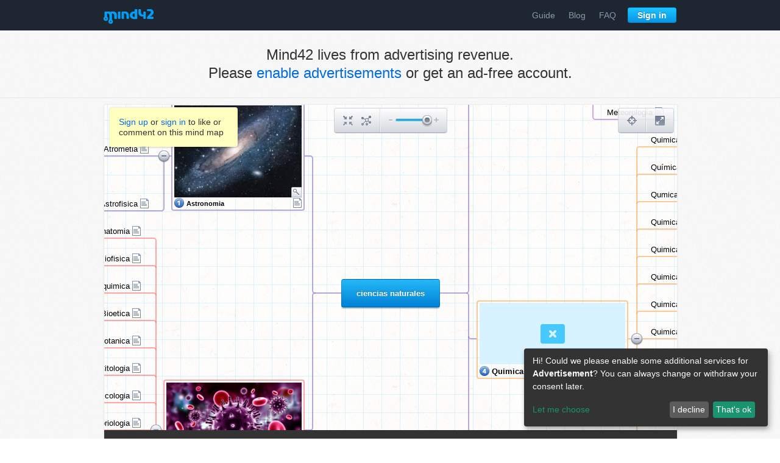

--- FILE ---
content_type: text/html; charset=utf-8
request_url: https://mind42.com/mindmap/60122627-ecaa-4319-b3c2-02afb44eae2f?rel=gallery
body_size: 10998
content:
<!doctype html>
<html>
    <head>
        <title>ciencias naturales - Mind42</title>
        <meta charset="utf-8">

        <meta name="description" content="">
                    <meta name="robots" content="noindex">
                
                    <link rel="stylesheet" href="https://static.mind42.com/2.3.14/dojo/1.10.3/dojo/resources/dojo.css" type="text/css"></link>
            <link rel="stylesheet" href="https://static.mind42.com/2.3.14/dojo/1.10.3/dijit/themes/claro/claro.css" type="text/css"></link>
                <link rel="stylesheet" href="https://static.mind42.com/2.3.14/clientViewer.css" type="text/css"></link>
        <link rel="stylesheet" href="https://static.mind42.com/2.3.14/uiForm.css" type="text/css"></link>
        <!--[if lte IE 7]>
            <link rel="stylesheet" href="https://static.mind42.com/2.3.14/clientIE7.css" type="text/css"></link>
        <![endif]-->

        
        <!--[if lt IE 9]>
            <script src="https://static.mind42.com/2.3.14/IECanvas.js"></script>
        <![endif]-->
        <script>
            window.klaroConfig = {
                acceptAll: true,
                translations: {
                    en: {
                        privacyPolicyUrl: '/privacy',
                    }
                },
                services: [
                    {
                        name: 'google-adsense',
                        translations: { tt: { title: 'Google Adsense' } },
                        purposes: ['advertisement'],
                        callback: function(consent) {
                            let event = new CustomEvent('adsense-consent-changed', { detail: consent });
                            window.dispatchEvent(event);
                        }
                    }
                ]
            };
        </script>
        <script src="https://static.mind42.com/2.3.14/klaro.js"></script>
                    <script>
                dojoConfig = {
                    staticUrl: "https://static.mind42.com/2.3.14/",
                    thumbshotUrl: "//mind42.com/thumbshots/",

                    async: true,
                    dojoBlankHtmlUrl: "/js/dojo/resources/blank.html",
                    has: {
                        "mind42-detect-screen": "/data/screen"                    },
                    packages: [
                        {
                            name: "mind42",
                            location: "/js/mind42"
                        }
                    ]
                };
            </script>
            <script src="https://static.mind42.com/2.3.14/dojo/1.10.3/dojo/dojo.js"></script>
                        <script src="https://static.mind42.com/2.3.14/alpine.js" defer></script>
            <style>
                [x-cloak] { display: none !important; }
            </style>
            </head>
    <body class="claro uiForm">
                    <div id="container">
                
            <div id="content" class="maplist sidebar0">
                <div id="canvasContainer">
                    <div id="canvas">
                        <div id="canvasOrigin"></div>
                    </div>
                </div>
                                <div id="editmenu">
                    <a class="toolbarButton" id="buttonCenter" href="javascript: void(0);">
                        <div class="icon"></div>
                        <div class="toolbarTooltip">Center mind map</div>
                    </a>
                    <a class="toolbarButton" id="buttonCollapse" href="javascript: void(0);">
                        <div class="icon"></div>
                        <div class="toolbarTooltip">Collapse/Expand all nodes</div>
                    </a>
                    <div class="separator"></div>
                    <div id="sliderZoom"></div>
                </div>
                <div id="birdview">
                    <div class="title">Birdview</div>
                    <div class="buttons">
                        <a class="toolbarButton" id="buttonBirdview" href="javascript: void(0);">
                            <div class="icon"></div>
                            <div class="toolbarTooltip">Toggle birdview</div>
                        </a>
                        <div class="separator"></div>
                        <a class="toolbarButton" id="buttonFullscreen" href="javascript: void(0);">
                            <div class="icon"></div>
                            <div class="toolbarTooltip">Full screen</div>
                        </a>
                    </div>
                    <div class="container">
                        <canvas width="190" height="135"></canvas>
                        <div class="viewport"></div>
                    </div>
                </div>
            </div>
                    </div>
        <script>
                            require(["https://static.mind42.com/2.3.14/mind42Homepage.js", "https://static.mind42.com/2.3.14/mind42Viewer.js"], function() {
                            require(["mind42/Viewer", "dojo/domReady!"], function(Viewer) {
                    mind42 = new Viewer("bf49312f-5f74-49a2-a71d-6edea3b27cb5", "gallery");
                    mind42.init(({"id":"60122627-ecaa-4319-b3c2-02afb44eae2f","revision":"133721512","root":{"id":"rootNode","children":[{"id":"42d68387-cbb6-4a92-8009-9cf2429c2ef2","children":[{"id":"2594b0c5-3f6a-4bb9-8a17-7781733fef2c","children":[{"id":"fe6dd8ae-93f0-4a3d-8afb-96ee0aa3a707","children":[],"attributes":{"type":"container","text":"Mecanica Celeste","font":{"color":"inherit","size":"default","bold":"default","italic":"default","underlined":"default"},"icon":"","links":{},"note":"<h1><ul><li><span style=\"color: rgb(34, 34, 34); font-family: arial, sans-serif; font-size: 16px; background-color: rgb(255, 255, 255);\">La&nbsp;</span><b style=\"color: rgb(34, 34, 34); font-family: arial, sans-serif; font-size: 16px; background-color: rgb(255, 255, 255);\">mecánica celeste</b><span style=\"color: rgb(34, 34, 34); font-family: arial, sans-serif; font-size: 16px; background-color: rgb(255, 255, 255);\">&nbsp;es la rama de la astronomía y la&nbsp;</span><b style=\"color: rgb(34, 34, 34); font-family: arial, sans-serif; font-size: 16px; background-color: rgb(255, 255, 255);\">mecánica</b><span style=\"color: rgb(34, 34, 34); font-family: arial, sans-serif; font-size: 16px; background-color: rgb(255, 255, 255);\">&nbsp;que estudia los movimientos de los cuerpos&nbsp;</span><b style=\"color: rgb(34, 34, 34); font-family: arial, sans-serif; font-size: 16px; background-color: rgb(255, 255, 255);\">celestes</b><span style=\"color: rgb(34, 34, 34); font-family: arial, sans-serif; font-size: 16px; background-color: rgb(255, 255, 255);\">&nbsp;en virtud de los efectos gravitatorios que ejercen sobre él otros cuerpos masivos. Se aplican los principios de la física conocidos como&nbsp;</span><b style=\"color: rgb(34, 34, 34); font-family: arial, sans-serif; font-size: 16px; background-color: rgb(255, 255, 255);\">mecánica</b><span style=\"color: rgb(34, 34, 34); font-family: arial, sans-serif; font-size: 16px; background-color: rgb(255, 255, 255);\">&nbsp;clásica</span></li></ul></h1>","todo":[],"image":null,"lastEditor":"9221151d-596f-4eec-9cd9-fe38fdfe89b0","lastEdit":1580849016365}},{"id":"f6ff17f3-1867-498c-84dc-4014567e0d55","children":[],"attributes":{"type":"container","text":"Cosmología","font":{"color":"inherit","size":"default","bold":"default","italic":"default","underlined":"default"},"icon":"","links":{},"note":"<h1><ul><li><span style=\"color: rgb(34, 34, 34); font-family: arial, sans-serif; font-size: small; background-color: rgb(255, 255, 255);\">Parte de la astronomía que estudia las leyes generales, el origen y la evolución del universo</span></li></ul></h1>","todo":[],"image":null,"lastEditor":"9221151d-596f-4eec-9cd9-fe38fdfe89b0","lastEdit":1580849196168}}],"attributes":{"type":"container","text":"Atrometia","font":{"color":"inherit","size":"default","bold":"default","italic":"default","underlined":"default"},"icon":"","links":{},"note":"<h1><ul><li><span style=\"color: rgb(34, 34, 34); font-family: arial, sans-serif; font-size: small; background-color: rgb(255, 255, 255);\">Parte de la astronomía que se dedica a la medición de la posición de los astros y a la determinación de sus movimientos</span></li></ul></h1>","todo":[],"image":null,"lastEditor":"9221151d-596f-4eec-9cd9-fe38fdfe89b0","lastEdit":1580848707212}},{"id":"e7e5f5bb-fa75-4d5c-87aa-7c74289bd5ea","children":[],"attributes":{"type":"container","text":"Astrofisica","font":{"color":"inherit","size":"default","bold":"default","italic":"default","underlined":"default"},"icon":"","links":{},"note":"<h1><ul><li><span style=\"color: rgb(34, 34, 34); font-family: arial, sans-serif; font-size: small; background-color: rgb(255, 255, 255);\">Parte de la astronomía que estudia las propiedades de los astros así como su origen y evolución, utilizando los métodos y las leyes de la física.</span></li></ul></h1>","todo":[],"image":null,"lastEditor":"9221151d-596f-4eec-9cd9-fe38fdfe89b0","lastEdit":1580849140210}}],"attributes":{"type":"image","text":"Astronomia","font":{"color":"inherit","size":"small","bold":"default","italic":"default","underlined":"default"},"icon":"nr1","links":{},"note":"<h1><ul><li><span style=\"font-weight: 400;\">Ciencia que estudia los cuerpos celestes del universo, incluidos los planetas y sus satélites, los cometas,asteroides,las estrellas,la materia interestelar,las galaxias y los cúmulos de galaxias.</span></li></ul></h1>","todo":[],"image":{"src":"https://www.ecured.cu/images/thumb/e/e2/Astronomiaaa.jpeg/260px-Astronomiaaa.jpeg","width":"209","height":"151"},"lastEditor":"9221151d-596f-4eec-9cd9-fe38fdfe89b0","lastEdit":1581272370789}},{"id":"138e0742-d7c0-4b24-8cdc-14b11da3dead","children":[{"id":"8d65c618-3a7a-4d55-855b-ab645e6202c2","children":[],"attributes":{"type":"container","text":"Anatomia","font":{"color":"inherit","size":"default","bold":"default","italic":"default","underlined":"default"},"icon":"","links":{},"note":"<h1><ul><li><span style=\"color: rgb(34, 34, 34); font-family: arial, sans-serif; font-size: small; background-color: rgb(255, 255, 255);\">Ciencia que estudia la estructura, forma y relaciones de las diferentes partes del cuerpo de los seres vivos</span></li></ul></h1>","todo":[],"image":null,"lastEditor":"9221151d-596f-4eec-9cd9-fe38fdfe89b0","lastEdit":1580849345569}},{"id":"ae3e8fea-651b-4f2a-83f7-b5b19c45f7d5","children":[],"attributes":{"type":"container","text":"Biofisica","font":{"color":"inherit","size":"default","bold":"default","italic":"default","underlined":"default"},"icon":"","links":{},"note":"<div jsslot=\"\"><div class=\"VpH2eb vmod XpoqFe\" data-hveid=\"CAYQBg\" data-topic=\"\" jsname=\"x3Eknd\" style=\"padding-bottom: 10px; font-size: small; overflow-wrap: break-word;\"><div class=\"vmod\"><div class=\"vmod\" data-topic=\"\" jsname=\"r5Nvmf\"><ol class=\"eQJLDd\" style=\"margin: 0px; padding: 0px 0px 0px 20px; border: 0px; display: flex; flex-direction: column;\"><li jsname=\"gskXhf\" style=\"margin: 0px; padding: 0px; border: 0px; list-style: none;\"><div class=\"vmod\"><div class=\"thODed Uekwlc XpoqFe\" style=\"font-weight: lighter !important; font-size: 14px; padding-top: 10px;\"><div data-topic=\"\" jsname=\"cJAsRb\"><div style=\"margin-left: 20px;\"><h1 style=\"font-size: small; margin-left: -20px;\">Parte de la biología y de la física que estudia los estados físicos de los seres vivos y las leyes que rigen la energía vital.</h1></div></div><div style=\"margin-left: 20px;\"></div></div></div></li></ol></div></div></div></div><div aria-hidden=\"true\" class=\"xpdxpnd pVFdhc vkc_np\" data-mh=\"1px\" data-name=\"sr_separator\" style=\"margin-left: -16px; margin-right: -16px; background-color: rgb(235, 235, 235); height: 1px; overflow: hidden; transition: max-height 0.3s ease 0s; max-height: 0px;\"></div><div aria-hidden=\"true\" class=\"xpdxpnd gi0Tyb\" data-mh=\"-1\" id=\"_3Ng5XqCuG4qx5wKV76hw16\" jsslot=\"\" style=\"overflow: hidden; transition: max-height 0.3s ease 0s; max-height: 0px; margin-left: -36px; margin-right: -36px; padding-left: 36px; padding-right: 36px;\"><div class=\"VpH2eb vmod XpoqFe qgMjmc\" data-hveid=\"CAYQCg\" data-topic=\"\" jsname=\"x3Eknd\" style=\"padding-bottom: 10px; overflow-wrap: break-word; padding-top: 20px;\"><div aria-label=\"Escuchar\" class=\"gycwpf hide-focus-ring D5gqpe\" data-animation-enabled=\"true\" data-audio-play-tts=\"true\" data-language-code=\"es\" data-tts-string=\"biofísico\" data-ved=\"2ahUKEwigjKfq4rjnAhWK2FkKHZU3Cg4QlfQBMAB6BAgGEAs\" jsaction=\"rcuQ6b:npT2md;DiIjNc;xLXIyb:DGzHQ\" jscontroller=\"HLiDHf\" role=\"button\" style=\"float: left; margin-right: 12px; cursor: pointer; position: relative; outline: 0px;\" tabindex=\"0\"><h1 style=\"\"></h1><h1 style=\"width: 36px; height: 36px; margin: -4px; padding: 4px;\"><ul><li><br /></li></ul></h1></div></div></div>","todo":[],"image":null,"lastEditor":"9221151d-596f-4eec-9cd9-fe38fdfe89b0","lastEdit":1580849429278}},{"id":"00003b1f-1b97-470f-8d56-812d83ca502a","children":[],"attributes":{"type":"container","text":"Bioquimica","font":{"color":"inherit","size":"default","bold":"default","italic":"default","underlined":"default"},"icon":"","links":{},"note":"<h1><ul><li><span style=\"color: rgb(34, 34, 34); font-family: arial, sans-serif; font-size: small; background-color: rgb(255, 255, 255);\">Parte de la química que estudia los elementos que forman parte de la naturaleza de los seres vivos.</span></li></ul></h1>","todo":[],"image":null,"lastEditor":"9221151d-596f-4eec-9cd9-fe38fdfe89b0","lastEdit":1580849467952}},{"id":"c4da6b94-5292-442b-8103-bc0e9b8188b0","children":[],"attributes":{"type":"container","text":"Bioetica","font":{"color":"inherit","size":"default","bold":"default","italic":"default","underlined":"default"},"icon":"","links":{},"note":"<h1><ul><li><span style=\"color: rgb(34, 34, 34); font-family: arial, sans-serif; font-size: small; background-color: rgb(255, 255, 255);\">Estudio de los aspectos éticos de las ciencias de la vida (medicina y biología, principalmente), así como de las relaciones del hombre con los restantes seres vivos.</span></li></ul></h1>","todo":[],"image":null,"lastEditor":"9221151d-596f-4eec-9cd9-fe38fdfe89b0","lastEdit":1580849538423}},{"id":"3f1588d0-7603-4d6f-8985-a621e6c5bf92","children":[],"attributes":{"type":"container","text":"Botanica","font":{"color":"inherit","size":"default","bold":"default","italic":"default","underlined":"default"},"icon":"","links":{},"note":"<h1><ul><li><span style=\"color: rgb(34, 34, 34); font-family: arial, sans-serif; font-size: small; background-color: rgb(255, 255, 255);\">Ciencia que estudia la estructura, las características, las propiedades y las relaciones de los vegetales y sus procesos vitales</span></li></ul></h1>","todo":[],"image":null,"lastEditor":"9221151d-596f-4eec-9cd9-fe38fdfe89b0","lastEdit":1580849575603}},{"id":"15d7bf55-e494-462f-85e4-7389875dfaac","children":[],"attributes":{"type":"container","text":"Citologia","font":{"color":"inherit","size":"default","bold":"default","italic":"default","underlined":"default"},"icon":"","links":{},"note":"<h1><ul><li><span style=\"color: rgb(34, 34, 34); font-family: arial, sans-serif; font-size: small; background-color: rgb(255, 255, 255);\">Parte de la biología que estudia la célula y sus funciones</span></li></ul></h1>","todo":[],"image":null,"lastEditor":"9221151d-596f-4eec-9cd9-fe38fdfe89b0","lastEdit":1580849617684}},{"id":"db75ecd3-85a2-49b3-8800-98edc46c76d3","children":[],"attributes":{"type":"container","text":"Ecologia","font":{"color":"inherit","size":"default","bold":"default","italic":"default","underlined":"default"},"icon":"","links":{},"note":"<h1><ul><li><span style=\"color: rgb(34, 34, 34); font-family: arial, sans-serif; font-size: small; background-color: rgb(255, 255, 255);\">Parte de la biología que estudia las relaciones de los seres vivos entre sí y con el medio en el que viven.</span></li></ul></h1>","todo":[],"image":null,"lastEditor":"9221151d-596f-4eec-9cd9-fe38fdfe89b0","lastEdit":1580849651233}},{"id":"798afb2b-0cd3-4b62-8b53-277cc8da892d","children":[],"attributes":{"type":"container","text":"Embriologia","font":{"color":"inherit","size":"default","bold":"default","italic":"default","underlined":"default"},"icon":"","links":{},"note":"<h1><ul><li><span style=\"color: rgb(34, 34, 34); font-family: arial, sans-serif; font-size: small; background-color: rgb(255, 255, 255);\">Parte de la biología que trata de la formación y desarrollo del embrión</span></li></ul></h1>","todo":[],"image":null,"lastEditor":"9221151d-596f-4eec-9cd9-fe38fdfe89b0","lastEdit":1580849689569}},{"id":"7a404bed-f069-4c85-80fc-3315577e514f","children":[],"attributes":{"type":"container","text":"Fisiologia","font":{"color":"inherit","size":"default","bold":"default","italic":"default","underlined":"default"},"icon":"","links":{},"note":"<h1><ul><li><span style=\"color: rgb(34, 34, 34); font-family: arial, sans-serif; font-size: small; background-color: rgb(255, 255, 255);\">Parte de la biología que estudia los órganos de los seres vivos y su funcionamiento</span></li></ul></h1>","todo":[],"image":null,"lastEditor":"9221151d-596f-4eec-9cd9-fe38fdfe89b0","lastEdit":1580849729094}},{"id":"b49747c6-5422-436f-8333-f767f9d78bfd","children":[],"attributes":{"type":"container","text":"Genetica","font":{"color":"inherit","size":"default","bold":"default","italic":"default","underlined":"default"},"icon":"","links":{},"note":"<h1><ul><li><span style=\"color: rgb(34, 34, 34); font-family: arial, sans-serif; font-size: small; background-color: rgb(255, 255, 255);\">Parte de la biología que estudia los genes y los mecanismos que regulan la transmisión de los caracteres hereditarios</span></li></ul></h1>","todo":[],"image":null,"lastEditor":"9221151d-596f-4eec-9cd9-fe38fdfe89b0","lastEdit":1580849767453}},{"id":"d64312f9-bc6b-4527-8170-81d6e704a5b4","children":[],"attributes":{"type":"container","text":"Histologia","font":{"color":"inherit","size":"default","bold":"default","italic":"default","underlined":"default"},"icon":"","links":{},"note":"<h1><ul><li><span style=\"color: rgb(34, 34, 34); font-family: arial, sans-serif; font-size: small; background-color: rgb(255, 255, 255);\">Parte de la biología que estudia la composición, la estructura y las características de los tejidos orgánicos de los seres vivos.</span></li></ul></h1>","todo":[],"image":null,"lastEditor":"9221151d-596f-4eec-9cd9-fe38fdfe89b0","lastEdit":1580849800650}},{"id":"c8d4075d-4bc6-46c8-80cc-f8a7844a103e","children":[],"attributes":{"type":"container","text":"Microbiología","font":{"color":"inherit","size":"default","bold":"default","italic":"default","underlined":"default"},"icon":"","links":{},"note":"<h1><ul><li><span style=\"color: rgb(34, 34, 34); font-family: arial, sans-serif; font-size: small; background-color: rgb(255, 255, 255);\">Parte de la biología que estudia los microorganismos u organismos microscópicos.</span></li></ul></h1>","todo":[],"image":null,"lastEditor":"9221151d-596f-4eec-9cd9-fe38fdfe89b0","lastEdit":1580849839637}},{"id":"e78d2566-14bc-44ee-8799-b229df3b8858","children":[],"attributes":{"type":"container","text":"Paleontología","font":{"color":"inherit","size":"default","bold":"default","italic":"default","underlined":"default"},"icon":"","links":{},"note":"<h1><ul><li><span style=\"color: rgb(34, 34, 34); font-family: arial, sans-serif; font-size: small; background-color: rgb(255, 255, 255);\">Ciencia que estudia los seres orgánicos que habitaron la Tierra en épocas pasadas y cuyos restos se encuentran fósiles</span></li></ul></h1>","todo":[],"image":null,"lastEditor":"9221151d-596f-4eec-9cd9-fe38fdfe89b0","lastEdit":1580849889344}},{"id":"c4bb7ff8-8a98-4f22-8625-02d0d43c62f1","children":[],"attributes":{"type":"container","text":"Parasitología","font":{"color":"inherit","size":"default","bold":"default","italic":"default","underlined":"default"},"icon":"","links":{},"note":"<h1><ul><li><span style=\"color: rgb(34, 34, 34); font-family: arial, sans-serif; font-size: small; background-color: rgb(255, 255, 255);\">Parte de la biología que estudia los parásitos y su relación con el hospedante, especialmente con el ser humano</span></li></ul></h1>","todo":[],"image":null,"lastEditor":"9221151d-596f-4eec-9cd9-fe38fdfe89b0","lastEdit":1580849930245}},{"id":"766aff08-7440-4fac-8546-f20ebffab39d","children":[],"attributes":{"type":"container","text":"Taxonomía","font":{"color":"inherit","size":"default","bold":"default","italic":"default","underlined":"default"},"icon":"","links":{},"note":"<div style=\"color: rgb(34, 34, 34); font-family: arial, sans-serif; font-size: 14px; background-color: rgb(255, 255, 255); float: left;\">.</div><div style=\"color: rgb(34, 34, 34); font-family: arial, sans-serif; font-size: 14px; background-color: rgb(255, 255, 255); margin-left: 20px;\"><div class=\"QIclbb XpoqFe\" style=\"font-size: small;\"><ul><li><div data-dobid=\"dfn\" style=\"display: inline;\"><h1>Ciencia que trata de los principios, métodos y fines de la clasificación, generalmente científica; se aplica, en especial, dentro de la biología para la ordenación jerarquizada y sistemática de los grupos de animales y de vegetales</h1></div></li></ul></div></div>","todo":[],"image":null,"lastEditor":"9221151d-596f-4eec-9cd9-fe38fdfe89b0","lastEdit":1580849990757}},{"id":"27af473a-865e-4c3c-8fd4-4cfc1617ba9f","children":[],"attributes":{"type":"container","text":"Zoología","font":{"color":"inherit","size":"default","bold":"default","italic":"default","underlined":"default"},"icon":"","links":{},"note":"<h1><ul><li><span style=\"color: rgb(34, 34, 34); font-family: arial, sans-serif; font-size: small; background-color: rgb(255, 255, 255);\">Ciencia que estudia los animales.</span></li></ul></h1>","todo":[],"image":null,"lastEditor":"9221151d-596f-4eec-9cd9-fe38fdfe89b0","lastEdit":1580850033759}}],"attributes":{"type":"image","text":"Biologia","font":{"color":"#fc6e6e","size":"default","bold":"default","italic":"default","underlined":"default"},"icon":"nr2","links":{},"note":"<h1><ul><li>Ciencia que trata de la leyes y formas de vidas fundamentales y generales de los seres vivos</li></ul></h1>","todo":[],"image":{"src":"https://images.theconversation.com/files/304531/original/file-20191130-156090-553yys.jpg?ixlib=rb-1.1.0&rect=0%2C0%2C3600%2C2250&q=45&auto=format&w=496&fit=clip","width":"222","height":"139"},"lastEditor":"9221151d-596f-4eec-9cd9-fe38fdfe89b0","lastEdit":1581270495482}},{"id":"03794595-f06b-43ca-8b33-dc70887b6566","children":[{"id":"3b8914f1-5b0c-49d1-81db-8a82ff3af50b","children":[],"attributes":{"type":"container","text":"Acustica","font":{"color":"inherit","size":"default","bold":"default","italic":"default","underlined":"default"},"icon":"","links":{},"note":"<h1><ul><li><span style=\"color: rgb(34, 34, 34); font-family: arial, sans-serif; font-size: small; background-color: rgb(255, 255, 255);\">Parte de la física que estudia la producción, transmisión, recepción, control y audición de los sonidos.</span></li></ul></h1>","todo":[],"image":null,"lastEditor":"9221151d-596f-4eec-9cd9-fe38fdfe89b0","lastEdit":1580850164629}},{"id":"4fbe9322-c392-4ae6-8950-d94af8cebe24","children":[],"attributes":{"type":"container","text":"Astrofisica","font":{"color":"inherit","size":"default","bold":"default","italic":"default","underlined":"default"},"icon":"","links":{},"note":"<h1><ul><li><span style=\"color: rgb(34, 34, 34); font-family: arial, sans-serif; font-size: small; background-color: rgb(255, 255, 255);\">Parte de la astronomía que estudia las propiedades de los astros así como su origen y evolución, utilizando los métodos y las leyes de la física</span></li></ul></h1>","todo":[],"image":null,"lastEditor":"9221151d-596f-4eec-9cd9-fe38fdfe89b0","lastEdit":1580850197725}},{"id":"232be1e5-f098-4656-8742-5f096b073d99","children":[],"attributes":{"type":"container","text":"Electromagnetismo","font":{"color":"inherit","size":"default","bold":"default","italic":"default","underlined":"default"},"icon":"","links":{},"note":"<h1><ul><li><span style=\"color: rgb(34, 34, 34); font-family: arial, sans-serif; font-size: small; background-color: rgb(255, 255, 255);\">Parte de la física que estudia las relaciones entre el magnetismo y la electricidad.</span></li></ul></h1>","todo":[],"image":null,"lastEditor":"9221151d-596f-4eec-9cd9-fe38fdfe89b0","lastEdit":1580850252695}},{"id":"85f55773-673e-4713-8374-59a3aaba4bfd","children":[],"attributes":{"type":"container","text":"Física Atómica","font":{"color":"inherit","size":"default","bold":"default","italic":"default","underlined":"default"},"icon":"","links":{},"note":"<h1><ul><li><span style=\"color: rgb(34, 34, 34); font-family: arial, sans-serif; font-size: 16px; background-color: rgb(255, 255, 255);\">La&nbsp;</span><b style=\"color: rgb(34, 34, 34); font-family: arial, sans-serif; font-size: 16px; background-color: rgb(255, 255, 255);\">física atómica</b><span style=\"color: rgb(34, 34, 34); font-family: arial, sans-serif; font-size: 16px; background-color: rgb(255, 255, 255);\">&nbsp;es un campo de la&nbsp;</span><b style=\"color: rgb(34, 34, 34); font-family: arial, sans-serif; font-size: 16px; background-color: rgb(255, 255, 255);\">Física</b><span style=\"color: rgb(34, 34, 34); font-family: arial, sans-serif; font-size: 16px; background-color: rgb(255, 255, 255);\">&nbsp;que estudia las propiedades y el comportamiento de los átomos (electrones y núcleos atómicos). El estudio de la&nbsp;</span><b style=\"color: rgb(34, 34, 34); font-family: arial, sans-serif; font-size: 16px; background-color: rgb(255, 255, 255);\">física atómica</b><span style=\"color: rgb(34, 34, 34); font-family: arial, sans-serif; font-size: 16px; background-color: rgb(255, 255, 255);\">&nbsp;incluye a los iones así como a los átomos neutros y a cualquier otra partícula que sea considerada parte de los átomos</span></li></ul></h1>","todo":[],"image":null,"lastEditor":"9221151d-596f-4eec-9cd9-fe38fdfe89b0","lastEdit":1580850394144}},{"id":"e1e934f0-4686-4e1b-8b44-8b1848f0de4a","children":[],"attributes":{"type":"container","text":"Fisica Cuantica","font":{"color":"inherit","size":"default","bold":"default","italic":"default","underlined":"default"},"icon":"","links":{},"note":"<h1><ul><li><span style=\"color: rgb(34, 34, 34); font-family: arial, sans-serif; font-size: 16px; background-color: rgb(255, 255, 255);\">La&nbsp;</span><b style=\"color: rgb(34, 34, 34); font-family: arial, sans-serif; font-size: 16px; background-color: rgb(255, 255, 255);\">física</b><span style=\"color: rgb(34, 34, 34); font-family: arial, sans-serif; font-size: 16px; background-color: rgb(255, 255, 255);\">, o mecánica&nbsp;</span><b style=\"color: rgb(34, 34, 34); font-family: arial, sans-serif; font-size: 16px; background-color: rgb(255, 255, 255);\">cuántica</b><span style=\"color: rgb(34, 34, 34); font-family: arial, sans-serif; font-size: 16px; background-color: rgb(255, 255, 255);\">, estudia el comportamiento de la materia cuando las dimensiones de ésta son tan pequeñas que empiezan a notarseextraños efectos como la imposibilidad de conocer con exactitud la posición de una partícula o simultáneamente su posición y velocidad, sin afectar a la propia partícula</span></li></ul></h1>","todo":[],"image":null,"lastEditor":"9221151d-596f-4eec-9cd9-fe38fdfe89b0","lastEdit":1580850584047}},{"id":"767b962b-70c4-449c-8860-dd5d739f9f56","children":[],"attributes":{"type":"container","text":"Física Relativista","font":{"color":"inherit","size":"default","bold":"default","italic":"default","underlined":"default"},"icon":"","links":{},"note":"<h1><ul><li><span style=\"color: rgb(34, 34, 34); font-family: arial, sans-serif; font-size: 16px; background-color: rgb(255, 255, 255);\">La&nbsp;</span><b style=\"color: rgb(34, 34, 34); font-family: arial, sans-serif; font-size: 16px; background-color: rgb(255, 255, 255);\">física relativista</b><span style=\"color: rgb(34, 34, 34); font-family: arial, sans-serif; font-size: 16px; background-color: rgb(255, 255, 255);\">&nbsp;es la teoría que surgió a principios del siglo XX. En&nbsp;</span><b style=\"color: rgb(34, 34, 34); font-family: arial, sans-serif; font-size: 16px; background-color: rgb(255, 255, 255);\">física relativa</b><span style=\"color: rgb(34, 34, 34); font-family: arial, sans-serif; font-size: 16px; background-color: rgb(255, 255, 255);\">&nbsp;el espacio y el tiempo son propios de cada conjunto de referencia. Lo absoluto en&nbsp;</span><b style=\"color: rgb(34, 34, 34); font-family: arial, sans-serif; font-size: 16px; background-color: rgb(255, 255, 255);\">física</b><span style=\"color: rgb(34, 34, 34); font-family: arial, sans-serif; font-size: 16px; background-color: rgb(255, 255, 255);\">&nbsp;es la velocidad de la luz en el espacio vació.</span></li></ul></h1>","todo":[],"image":null,"lastEditor":"9221151d-596f-4eec-9cd9-fe38fdfe89b0","lastEdit":1580850642066}},{"id":"eef6006a-92a5-481f-82c4-397d93185a52","children":[],"attributes":{"type":"container","text":"Geofísica","font":{"color":"inherit","size":"default","bold":"default","italic":"default","underlined":"default"},"icon":"","links":{},"note":"<h1><ul><li><span style=\"color: rgb(34, 34, 34); font-family: arial, sans-serif; font-size: small; background-color: rgb(255, 255, 255);\">Parte de la geología que estudia la estructura y composición de la Tierra y los agentes físicos que la modifican.</span></li></ul></h1>","todo":[],"image":null,"lastEditor":"9221151d-596f-4eec-9cd9-fe38fdfe89b0","lastEdit":1580850681284}},{"id":"04a5b5c2-8bc6-4a38-88fd-ac0f018faa05","children":[],"attributes":{"type":"container","text":"Mecanica","font":{"color":"inherit","size":"default","bold":"default","italic":"default","underlined":"default"},"icon":"","links":{},"note":"<h1><ul><li><span style=\"color: rgb(34, 34, 34); font-family: arial, sans-serif; font-size: small; background-color: rgb(255, 255, 255);\">Parte de la física que estudia el movimiento y el equilibrio de los cuerpos, así como de las fuerzas que los producen.</span></li></ul></h1>","todo":[],"image":null,"lastEditor":"9221151d-596f-4eec-9cd9-fe38fdfe89b0","lastEdit":1580850705436}},{"id":"e78842dd-9d28-46f6-8118-ebd75fdcfea7","children":[],"attributes":{"type":"container","text":"Optica","font":{"color":"inherit","size":"default","bold":"default","italic":"default","underlined":"default"},"icon":"","links":{},"note":"<h1><ul><li><span style=\"color: rgb(34, 34, 34); font-family: arial, sans-serif; font-size: small; background-color: rgb(255, 255, 255);\">Técnica de construir espejos, lentes e instrumentos para corregir o mejorar la visión</span></li></ul></h1>","todo":[],"image":null,"lastEditor":"9221151d-596f-4eec-9cd9-fe38fdfe89b0","lastEdit":1580850745706}},{"id":"12586bb9-1cb0-44a2-8ec9-142023f21643","children":[],"attributes":{"type":"container","text":"Termodinámica","font":{"color":"inherit","size":"default","bold":"default","italic":"default","underlined":"default"},"icon":"","links":{},"note":"<h1><ul><li><span style=\"color: rgb(34, 34, 34); font-family: arial, sans-serif; font-size: small; background-color: rgb(255, 255, 255);\">Parte de la física que estudia la acción mecánica del calor y las restantes formas de energía.</span></li></ul></h1>","todo":[],"image":null,"lastEditor":"9221151d-596f-4eec-9cd9-fe38fdfe89b0","lastEdit":1580850817135}},{"id":"3fde5805-d667-4f94-8f6d-5dad9ed6c0ef","children":[],"attributes":{"type":"container","text":"Meteorología","font":{"color":"inherit","size":"default","bold":"default","italic":"default","underlined":"default"},"icon":"","links":{},"note":"<h1><ul><li><span style=\"color: rgb(34, 34, 34); font-family: arial, sans-serif; font-size: small; background-color: rgb(255, 255, 255);\">Parte de la física que estudia los fenómenos de la atmósfera, la climatología, el viento, la lluvia, los rayos, etc</span></li></ul></h1>","todo":[],"image":null,"lastEditor":"9221151d-596f-4eec-9cd9-fe38fdfe89b0","lastEdit":1580850908707}}],"attributes":{"type":"image","text":"Fisica","font":{"color":"#bd6cc6","size":"default","bold":"default","italic":"default","underlined":"default"},"icon":"nr3","links":{},"note":"<h1><ul><li>Ciencia que estudia las propiedades de los cuerpos (materia) y las leyes que los modifican, sin cambiar su naturaleza.</li></ul></h1>","todo":[],"image":{"src":"https://assets.change.org/photos/6/su/tk/CcSUTktxslOePNv-800x450-noPad.jpg?1526911043","width":"167","height":"93"},"lastEditor":"9221151d-596f-4eec-9cd9-fe38fdfe89b0","lastEdit":1581270467440}},{"id":"3ff3233c-980b-4c72-85e7-33847529c111","children":[{"id":"0a7b7635-d5e5-4955-880e-982f4715fab5","children":[],"attributes":{"type":"container","text":"Quimica Descriptiva","font":{"color":"inherit","size":"default","bold":"default","italic":"default","underlined":"default"},"icon":"","links":{},"note":"<h1><ul><li><b style=\"color: rgb(34, 34, 34); font-family: arial, sans-serif; font-size: 16px; background-color: rgb(255, 255, 255);\">Química Descriptiva</b><span style=\"color: rgb(34, 34, 34); font-family: arial, sans-serif; font-size: 16px; background-color: rgb(255, 255, 255);\">. Es una rama de la&nbsp;</span><b style=\"color: rgb(34, 34, 34); font-family: arial, sans-serif; font-size: 16px; background-color: rgb(255, 255, 255);\">química</b><span style=\"color: rgb(34, 34, 34); font-family: arial, sans-serif; font-size: 16px; background-color: rgb(255, 255, 255);\">&nbsp;que estudia las características, propiedades y composición de las sustancias, así como las reacciones de estas con otras y sus formas de obtención. Esta parte de la&nbsp;</span><b style=\"color: rgb(34, 34, 34); font-family: arial, sans-serif; font-size: 16px; background-color: rgb(255, 255, 255);\">química</b><span style=\"color: rgb(34, 34, 34); font-family: arial, sans-serif; font-size: 16px; background-color: rgb(255, 255, 255);\">&nbsp;se divide a su vez en dos ramas: la&nbsp;</span><b style=\"color: rgb(34, 34, 34); font-family: arial, sans-serif; font-size: 16px; background-color: rgb(255, 255, 255);\">química</b><span style=\"color: rgb(34, 34, 34); font-family: arial, sans-serif; font-size: 16px; background-color: rgb(255, 255, 255);\">&nbsp;inorgánica y la orgánica</span></li></ul></h1>","todo":[],"image":null,"lastEditor":"9221151d-596f-4eec-9cd9-fe38fdfe89b0","lastEdit":1580852211298}},{"id":"a8d0764f-66a1-4f12-8fde-4de347f8803d","children":[],"attributes":{"type":"container","text":"Química Orgánica","font":{"color":"inherit","size":"default","bold":"default","italic":"default","underlined":"default"},"icon":"","links":{},"note":"<h1><ul><li><b style=\"color: rgb(34, 34, 34); font-family: arial, sans-serif; font-size: 16px; background-color: rgb(255, 255, 255);\">Química orgánica</b><span style=\"color: rgb(34, 34, 34); font-family: arial, sans-serif; font-size: 16px; background-color: rgb(255, 255, 255);\">. La&nbsp;</span><b style=\"color: rgb(34, 34, 34); font-family: arial, sans-serif; font-size: 16px; background-color: rgb(255, 255, 255);\">química orgánica</b><span style=\"color: rgb(34, 34, 34); font-family: arial, sans-serif; font-size: 16px; background-color: rgb(255, 255, 255);\">&nbsp;o&nbsp;</span><b style=\"color: rgb(34, 34, 34); font-family: arial, sans-serif; font-size: 16px; background-color: rgb(255, 255, 255);\">química</b><span style=\"color: rgb(34, 34, 34); font-family: arial, sans-serif; font-size: 16px; background-color: rgb(255, 255, 255);\">&nbsp;del carbono es la rama de la&nbsp;</span><b style=\"color: rgb(34, 34, 34); font-family: arial, sans-serif; font-size: 16px; background-color: rgb(255, 255, 255);\">química</b><span style=\"color: rgb(34, 34, 34); font-family: arial, sans-serif; font-size: 16px; background-color: rgb(255, 255, 255);\">&nbsp;que estudia una numerosa clase de moléculas que contienen carbono, formando enlaces covalentes carbono-carbono y carbono-hidrógeno, también conocidos como compuestos orgánicos. Su riqueza es abrumadora</span></li></ul></h1>","todo":[],"image":null,"lastEditor":"9221151d-596f-4eec-9cd9-fe38fdfe89b0","lastEdit":1580852208792}},{"id":"fe946b0d-b140-4010-810e-597dbe08fdfc","children":[],"attributes":{"type":"container","text":"Qumica Inorganica","font":{"color":"inherit","size":"default","bold":"default","italic":"default","underlined":"default"},"icon":"","links":{},"note":"<h1><ul><li><span style=\"color: rgb(34, 34, 34); font-family: arial, sans-serif; font-size: small; background-color: rgb(255, 255, 255);\">Ciencia que estudia la composición y las propiedades de la materia y de las transformaciones que esta experimenta sin que se alteren los elementos que la forman.</span></li></ul></h1>","todo":[],"image":null,"lastEditor":"9221151d-596f-4eec-9cd9-fe38fdfe89b0","lastEdit":1580852206583}},{"id":"2f1286c0-dccd-4c9b-8f5a-9e19f9e1afb4","children":[],"attributes":{"type":"container","text":"Quimica Analitica","font":{"color":"inherit","size":"default","bold":"default","italic":"default","underlined":"default"},"icon":"","links":{},"note":"<h1><ul><li><span style=\"color: rgb(34, 34, 34); font-family: arial, sans-serif; font-size: 16px; background-color: rgb(255, 255, 255);\">La&nbsp;</span><b style=\"color: rgb(34, 34, 34); font-family: arial, sans-serif; font-size: 16px; background-color: rgb(255, 255, 255);\">química analítica</b><span style=\"color: rgb(34, 34, 34); font-family: arial, sans-serif; font-size: 16px; background-color: rgb(255, 255, 255);\">&nbsp;estudia y utiliza instrumentos y métodos para separar, identificar y cuantificar la materia. ​ En la práctica, la separación, identificación o cuantificación puede constituir el análisis completo o combinarse con otro método.</span></li></ul></h1>","todo":[],"image":null,"lastEditor":"9221151d-596f-4eec-9cd9-fe38fdfe89b0","lastEdit":1580852203945}},{"id":"f60bb5e1-c9ce-478c-8e58-cd033f1a5891","children":[],"attributes":{"type":"container","text":"Quimica Cualitativa","font":{"color":"inherit","size":"default","bold":"default","italic":"default","underlined":"default"},"icon":"","links":{},"note":"<h1 class=\"bNg8Rb\" style=\"margin-top: 0px; margin-bottom: 0px; padding: 0px; font-family: arial, sans-serif; font-size: 14px; font-weight: normal; clip: rect(1px, 1px, 1px, 1px); height: 1px; overflow: hidden; position: absolute; white-space: nowrap; width: 1px; z-index: -1000; color: rgb(34, 34, 34); background-color: rgb(255, 255, 255);\">Resultados de búsqueda</h1><div data-async-context=\"query:quimica%20cualitativa\" eid=\"z-A5XvH1NYb_5gLCnLm4Aw\" id=\"rso\" style=\"margin-top: 6px; color: rgb(34, 34, 34); font-family: arial, sans-serif; font-size: medium; background-color: rgb(255, 255, 255);\"><div class=\"bkWMgd\"><div class=\"g mnr-c g-blk\" data-hveid=\"CAsQAA\" data-ved=\"2ahUKEwixmfC06rjnAhWGv1kKHUJODjcQjDYoAHoECAsQAA\" lang=\"es-GT\" style=\"line-height: 1.2; font-size: 14px; margin-top: 0px; margin-bottom: 27px; position: relative;\"><div class=\"kp-blk c2xzTb Wnoohf OJXvsb\" style=\"box-shadow: none; border: 1px solid rgb(223, 225, 229); border-radius: 8px; margin-left: -20px; margin-right: -20px; position: relative;\"><div class=\"xpdopen\"><div class=\"ifM9O\"><h2 class=\"bNg8Rb\" style=\"clip: rect(1px, 1px, 1px, 1px); height: 1px; margin-top: 0px; margin-bottom: 0px; overflow: hidden; padding: 0px; position: absolute; white-space: nowrap; width: 1px; z-index: -1000;\">Fragmento destacado de la Web</h2><div><div class=\"mod\" data-md=\"61\" lang=\"es-GT\" style=\"clear: none; padding-top: 16px; border-radius: 8px; padding-left: 16px; padding-right: 16px;\"><h1 style=\"overflow: hidden; padding-bottom: 20px;\"><ul><li><span class=\"ILfuVd\" style=\"font-size: 16px; line-height: 1.375;\"><span class=\"e24Kjd\" style=\"padding: 0px 8px 0px 0px;\">&nbsp;<b>Química</b>&nbsp;Analítica&nbsp;<b>Cualitativa</b>&nbsp;se centra en identificar la presencia o ausencia de un analito, mientras que la&nbsp;<b>Química</b>&nbsp;Analítica Cuantitativa desarrolla métodos para determinar su concentración. Métodos clásicos, que se basaban en propiedades&nbsp;<b>químicas</b>&nbsp;del analito</span></span></li></ul></h1></div></div></div></div></div></div></div></div>","todo":[],"image":null,"lastEditor":"9221151d-596f-4eec-9cd9-fe38fdfe89b0","lastEdit":1580852201199}},{"id":"a5fe9849-f373-4ad3-8ba4-3a9ac8b24e40","children":[],"attributes":{"type":"container","text":"Quimica Cuantitativa","font":{"color":"inherit","size":"default","bold":"default","italic":"default","underlined":"default"},"icon":"","links":{},"note":"<h1 class=\"bNg8Rb\" style=\"margin-top: 0px; margin-bottom: 0px; padding: 0px; font-family: arial, sans-serif; font-size: 14px; font-weight: normal; clip: rect(1px, 1px, 1px, 1px); height: 1px; overflow: hidden; position: absolute; white-space: nowrap; width: 1px; z-index: -1000; color: rgb(34, 34, 34); background-color: rgb(255, 255, 255);\">Resultados de búsqueda</h1><div data-async-context=\"query:Quimica%20Cuantitativa\" eid=\"AOE5XqaZN86p5wLAhL-ACQ\" id=\"rso\" style=\"margin-top: 6px; color: rgb(34, 34, 34); font-family: arial, sans-serif; font-size: medium; background-color: rgb(255, 255, 255);\"><div class=\"bkWMgd\"><div class=\"g mnr-c g-blk\" data-hveid=\"CAwQAA\" data-ved=\"2ahUKEwimmaDM6rjnAhXO1FkKHUDCD5AQjDYoAHoECAwQAA\" lang=\"es-GT\" style=\"line-height: 1.2; font-size: 14px; margin-top: 0px; margin-bottom: 27px; position: relative;\"><div class=\"kp-blk c2xzTb Wnoohf OJXvsb\" style=\"box-shadow: none; border: 1px solid rgb(223, 225, 229); border-radius: 8px; margin-left: -20px; margin-right: -20px; position: relative;\"><div class=\"xpdopen\"><div class=\"ifM9O\"><h2 class=\"bNg8Rb\" style=\"clip: rect(1px, 1px, 1px, 1px); height: 1px; margin-top: 0px; margin-bottom: 0px; overflow: hidden; padding: 0px; position: absolute; white-space: nowrap; width: 1px; z-index: -1000;\">Fragmento destacado de la Web</h2><div><div class=\"mod\" data-md=\"61\" lang=\"es-GT\" style=\"clear: none; padding-top: 16px; border-radius: 8px; padding-left: 16px; padding-right: 16px;\"><div aria-level=\"3\" class=\"LGOjhe\" data-hveid=\"CAwQAQ\" role=\"heading\" style=\"overflow: hidden; padding-bottom: 20px;\"><span class=\"ILfuVd\" style=\"font-size: 16px; line-height: 1.375;\"><div class=\"d9FyLd\" style=\"padding: 0px 0px 10px;\">Tipos de métodos de análisis&nbsp;<b>cuantitativo</b></div><h1><ul><li><span class=\"ILfuVd\" style=\"font-size: 16px; line-height: 1.375;\"><span class=\"e24Kjd\" style=\"padding: 0px 8px 0px 0px;\">Gravimétricos: Cuantifican la masa de la sustancia a analizar (analito) o de algún compuesto químicamente relacionado con él. Volumétricos: Cuantifican el volumen de una disolución de una sustancia químicamente equivalente al analito</span></span></li></ul></h1></span></div></div></div></div></div></div></div></div></div>","todo":[],"image":null,"lastEditor":"9221151d-596f-4eec-9cd9-fe38fdfe89b0","lastEdit":1580852197630}},{"id":"7edd455b-bc62-4614-8177-e72777a53335","children":[],"attributes":{"type":"container","text":"Quimica Funcional","font":{"color":"inherit","size":"default","bold":"default","italic":"default","underlined":"default"},"icon":"","links":{},"note":"<h1><ul><li><span style=\"color: rgb(34, 34, 34); font-family: arial, sans-serif; font-size: 16px; background-color: rgb(255, 255, 255);\">&nbsp;Se llama grupo&nbsp;</span><b style=\"color: rgb(34, 34, 34); font-family: arial, sans-serif; font-size: 16px; background-color: rgb(255, 255, 255);\">funcional</b><span style=\"color: rgb(34, 34, 34); font-family: arial, sans-serif; font-size: 16px; background-color: rgb(255, 255, 255);\">&nbsp;al átomo o grupo de átomos que caracteriza a una clase de compuestos orgánicos y determina sus propiedades</span></li></ul></h1>","todo":[],"image":null,"lastEditor":"9221151d-596f-4eec-9cd9-fe38fdfe89b0","lastEdit":1580852194415}},{"id":"a98a591e-728a-4159-8982-8b05f1f0d7b5","children":[],"attributes":{"type":"container","text":"Quimica Aplicada","font":{"color":"inherit","size":"default","bold":"default","italic":"default","underlined":"default"},"icon":"","links":{},"note":"<h1><ul><li><span style=\"color: rgb(34, 34, 34); font-family: arial, sans-serif; font-size: 16px; background-color: rgb(255, 255, 255);\">La&nbsp;</span><b style=\"color: rgb(34, 34, 34); font-family: arial, sans-serif; font-size: 16px; background-color: rgb(255, 255, 255);\">química aplicada</b><span style=\"color: rgb(34, 34, 34); font-family: arial, sans-serif; font-size: 16px; background-color: rgb(255, 255, 255);\">&nbsp;es la disciplina&nbsp;</span><b style=\"color: rgb(34, 34, 34); font-family: arial, sans-serif; font-size: 16px; background-color: rgb(255, 255, 255);\">que</b><span style=\"color: rgb(34, 34, 34); font-family: arial, sans-serif; font-size: 16px; background-color: rgb(255, 255, 255);\">&nbsp;se apoya en los procesos de la&nbsp;</span><b style=\"color: rgb(34, 34, 34); font-family: arial, sans-serif; font-size: 16px; background-color: rgb(255, 255, 255);\">química</b><span style=\"color: rgb(34, 34, 34); font-family: arial, sans-serif; font-size: 16px; background-color: rgb(255, 255, 255);\">&nbsp;pura para solucionar problemas de las distintas áreas. ... Por su parte, la&nbsp;</span><b style=\"color: rgb(34, 34, 34); font-family: arial, sans-serif; font-size: 16px; background-color: rgb(255, 255, 255);\">química</b><span style=\"color: rgb(34, 34, 34); font-family: arial, sans-serif; font-size: 16px; background-color: rgb(255, 255, 255);\">&nbsp;pura es la ciencia&nbsp;</span><b style=\"color: rgb(34, 34, 34); font-family: arial, sans-serif; font-size: 16px; background-color: rgb(255, 255, 255);\">que</b><span style=\"color: rgb(34, 34, 34); font-family: arial, sans-serif; font-size: 16px; background-color: rgb(255, 255, 255);\">&nbsp;se ocupa de la materia orgánica e inorgánica del universo y los cambios&nbsp;</span><b style=\"color: rgb(34, 34, 34); font-family: arial, sans-serif; font-size: 16px; background-color: rgb(255, 255, 255);\">que</b><span style=\"color: rgb(34, 34, 34); font-family: arial, sans-serif; font-size: 16px; background-color: rgb(255, 255, 255);\">&nbsp;sufre esta materia.</span></li></ul></h1>","todo":[],"image":null,"lastEditor":"9221151d-596f-4eec-9cd9-fe38fdfe89b0","lastEdit":1580852192218}},{"id":"6ab04985-35b4-415d-869b-a553bdbce8fd","children":[],"attributes":{"type":"container","text":"Fisicoquímica","font":{"color":"inherit","size":"default","bold":"default","italic":"default","underlined":"default"},"icon":"","links":{},"note":"<h1><ul><li><span style=\"color: rgb(34, 34, 34); font-family: arial, sans-serif; font-size: small; background-color: rgb(255, 255, 255);\">Ciencia que estudia las relaciones recíprocas entre los fenómenos físicos y químicos.</span></li></ul></h1>","todo":[],"image":null,"lastEditor":"9221151d-596f-4eec-9cd9-fe38fdfe89b0","lastEdit":1580852190139}},{"id":"3b15dee0-f924-44ff-8710-ee8ae4f6df35","children":[],"attributes":{"type":"container","text":"Bioquímica","font":{"color":"inherit","size":"default","bold":"default","italic":"default","underlined":"default"},"icon":"","links":{},"note":"<h1><ul><li><span style=\"color: rgb(34, 34, 34); font-family: arial, sans-serif; font-size: small; background-color: rgb(255, 255, 255);\">Parte de la química que estudia los elementos que forman parte de la naturaleza de los seres vivos</span></li></ul></h1>","todo":[],"image":null,"lastEditor":"9221151d-596f-4eec-9cd9-fe38fdfe89b0","lastEdit":1580852181805}},{"id":"f148d925-1a7a-481f-843a-135efde1e0da","children":[],"attributes":{"type":"container","text":"Electroquímica","font":{"color":"inherit","size":"default","bold":"default","italic":"default","underlined":"default"},"icon":"","links":{},"note":"<h1><ul><li><span style=\"color: rgb(34, 34, 34); font-family: arial, sans-serif; font-size: small; background-color: rgb(255, 255, 255);\">Parte de la química que estudia los fenómenos químicos que provocan electricidad y los fenómenos eléctricos que dan lugar a transformaciones químicas.</span></li></ul></h1>","todo":[],"image":null,"lastEditor":"9221151d-596f-4eec-9cd9-fe38fdfe89b0","lastEdit":1580852172938}},{"id":"c58785ee-4ab6-48e5-8ec8-a843e9e6681b","children":[],"attributes":{"type":"container","text":"Geoquímica","font":{"color":"inherit","size":"default","bold":"default","italic":"default","underlined":"default"},"icon":"","links":{},"note":"<h1><ul><li><span style=\"color: rgb(34, 34, 34); font-family: arial, sans-serif; font-size: small; background-color: rgb(255, 255, 255);\">Estudio de la distribución, proporción y asociación de los elementos químicos de la corteza terrestre y de las leyes que las condicionan.</span></li></ul></h1>","todo":[],"image":null,"lastEditor":"9221151d-596f-4eec-9cd9-fe38fdfe89b0","lastEdit":1580851728900}},{"id":"b0f30bef-553b-4818-823f-a0ef14e24da7","children":[],"attributes":{"type":"container","text":"Astroquímica","font":{"color":"inherit","size":"default","bold":"default","italic":"default","underlined":"default"},"icon":"","links":{},"note":"<h1><ul><li><span style=\"color: rgb(34, 34, 34); font-family: arial, sans-serif; font-size: 16px; background-color: rgb(255, 255, 255);\">La&nbsp;</span><b style=\"color: rgb(34, 34, 34); font-family: arial, sans-serif; font-size: 16px; background-color: rgb(255, 255, 255);\">astroquímica</b><span style=\"color: rgb(34, 34, 34); font-family: arial, sans-serif; font-size: 16px; background-color: rgb(255, 255, 255);\">&nbsp;es la ciencia que se ocupa del estudio de la composición química de los astros y el material difuso encontrado en el espacio interestelar, normalmente concentrado en grandes nubes moleculares. La&nbsp;</span><b style=\"color: rgb(34, 34, 34); font-family: arial, sans-serif; font-size: 16px; background-color: rgb(255, 255, 255);\">astroquímica</b><span style=\"color: rgb(34, 34, 34); font-family: arial, sans-serif; font-size: 16px; background-color: rgb(255, 255, 255);\">&nbsp;representa un campo de unión entre las disciplinas de la astrofísica y de la química.</span></li></ul></h1>","todo":[],"image":null,"lastEditor":"9221151d-596f-4eec-9cd9-fe38fdfe89b0","lastEdit":1580851760632}},{"id":"9d86c11e-79d5-4835-819f-28ab0f55bf8e","children":[],"attributes":{"type":"container","text":"","font":{"color":"inherit","size":"default","bold":"default","italic":"default","underlined":"default"},"icon":"","links":{},"note":"","todo":[],"image":null,"lastEditor":"9221151d-596f-4eec-9cd9-fe38fdfe89b0","lastEdit":1581270537777}},{"id":"a8c3517f-3344-4df9-8581-8c3c695907bf","children":[],"attributes":{"type":"container","text":"New node","font":{"color":"inherit","size":"default","bold":"default","italic":"default","underlined":"default"},"icon":"","links":{},"note":"","todo":[],"image":null,"lastEditor":"9221151d-596f-4eec-9cd9-fe38fdfe89b0","lastEdit":1581739200732}}],"attributes":{"type":"image","text":"Quimica","font":{"color":"#fea852","size":"default","bold":"default","italic":"default","underlined":"default"},"icon":"nr4","links":{},"note":"<h1><ul><li>Ciencia que estudia la composición,la estructura,propiedades y transformación de la materia,hasta la interacción atómica</li></ul></h1>","todo":[],"image":{"src":"https://www.paraninfo.com/wp-content/uploads/academia-universitaria-curso-quimica-organica.jpg","width":"239","height":"100"},"lastEditor":"9221151d-596f-4eec-9cd9-fe38fdfe89b0","lastEdit":1581270502704}},{"id":"bb17f87b-76b7-4fb2-8029-5c3b066b8741","children":[{"id":"8e42dcb0-d265-4eb4-8b48-f48e7e20936e","children":[],"attributes":{"type":"container","text":"Mineralogía","font":{"color":"inherit","size":"default","bold":"default","italic":"default","underlined":"default"},"icon":"","links":{},"note":"<h1><ul><li><span style=\"color: rgb(34, 34, 34); font-family: arial, sans-serif; font-size: small; background-color: rgb(255, 255, 255);\">Ciencia que estudia las propiedades físicas de los minerales, sus componentes químicos y sus características simétricas.</span></li></ul></h1>","todo":[],"image":null,"lastEditor":"9221151d-596f-4eec-9cd9-fe38fdfe89b0","lastEdit":1580851943854}},{"id":"2e5b5096-7156-4a42-87ba-d1f1bf0e04d3","children":[],"attributes":{"type":"container","text":"Paleontología","font":{"color":"inherit","size":"default","bold":"default","italic":"default","underlined":"default"},"icon":"","links":{},"note":"<h1><ul><li><span style=\"color: rgb(34, 34, 34); font-family: arial, sans-serif; font-size: small; background-color: rgb(255, 255, 255);\">Ciencia que estudia los seres orgánicos que habitaron la Tierra en épocas pasadas y cuyos restos se encuentran fósiles</span></li></ul></h1>","todo":[],"image":null,"lastEditor":"9221151d-596f-4eec-9cd9-fe38fdfe89b0","lastEdit":1580851977048}},{"id":"5ed69c8c-1135-43e1-801f-165f290076b0","children":[],"attributes":{"type":"container","text":"Estratigrafía","font":{"color":"inherit","size":"default","bold":"default","italic":"default","underlined":"default"},"icon":"","links":{},"note":"<h1><ul><li><span style=\"color: rgb(34, 34, 34); font-family: arial, sans-serif; font-size: small; background-color: rgb(255, 255, 255);\">Parte de la geología que estudia la disposición y las características de las rocas sedimentarias y los estratos</span></li></ul></h1>","todo":[],"image":null,"lastEditor":"9221151d-596f-4eec-9cd9-fe38fdfe89b0","lastEdit":1580851986809}},{"id":"fccda56b-00ed-47aa-84b0-87f11cf4aa31","children":[],"attributes":{"type":"container","text":"Sismología","font":{"color":"inherit","size":"default","bold":"default","italic":"default","underlined":"default"},"icon":"","links":{},"note":"<h1><ul><li><span style=\"color: rgb(34, 34, 34); font-family: arial, sans-serif; font-size: small; background-color: rgb(255, 255, 255);\">Parte de la geología que estudia los terremotos.</span></li></ul></h1>","todo":[],"image":null,"lastEditor":"9221151d-596f-4eec-9cd9-fe38fdfe89b0","lastEdit":1580852007968}},{"id":"50be3e91-4f12-4606-8223-44dbe41845b2","children":[],"attributes":{"type":"container","text":"Vulcanología","font":{"color":"inherit","size":"default","bold":"default","italic":"default","underlined":"default"},"icon":"","links":{},"note":"<h1><ul><li><span style=\"color: rgb(34, 34, 34); font-family: arial, sans-serif; font-size: small; background-color: rgb(255, 255, 255);\">Parte de la geología que estudia los volcanes y los fenómenos que tienen relación con ellos</span></li></ul></h1>","todo":[],"image":null,"lastEditor":"9221151d-596f-4eec-9cd9-fe38fdfe89b0","lastEdit":1580852030594}}],"attributes":{"type":"image","text":"Geologia","font":{"color":"#e96398","size":"default","bold":"default","italic":"default","underlined":"default"},"icon":"","links":{},"note":"<h1><ul><li>Ciencia que estudia el origen,evolución,composición y estructura del planeta tierra.</li></ul></h1>","todo":[],"image":{"src":"https://encrypted-tbn0.gstatic.com/images?q=tbn%3AANd9GcSQId4b9vPP6miIcPCzLbXsSdPaYX8BRp5AykIazlA19FcsaRKK","width":"199","height":"152"},"lastEditor":"9221151d-596f-4eec-9cd9-fe38fdfe89b0","lastEdit":1581270565388}}],"attributes":{"type":"rootnode","text":"ciencias naturales"}}}));
                });
                            });
                    </script>
        <noscript>
                    </noscript>
    </body>
</html>

--- FILE ---
content_type: text/css
request_url: https://static.mind42.com/2.3.14/dojo/1.10.3/dojo/resources/dojo.css
body_size: 457
content:

body, div, dl, dt, dd, li, h1, h2, h3, h4, h5, h6, pre, form, fieldset, input, textarea, p, blockquote, th, td {
	margin: 0;
	padding: 0;
}
fieldset, img {
	border: 0 none;
}
address, caption, cite, code, dfn, th, var {
	font-style: normal; 
	font-weight: normal;
}
caption, th {
	text-align: left;
}
q:before, q:after {
	content:"";
}
abbr, acronym {
	border:0;
}
body { 
	font: 12px Myriad,Helvetica,Tahoma,Arial,clean,sans-serif; 
	*font-size: 75%;
}
h1 {
	font-size: 1.5em; 
	font-weight: normal;
	line-height: 1em; 
	margin-top: 1em;
	margin-bottom:0;
}
h2 { 
	font-size: 1.1667em; 
	font-weight: bold; 
	line-height: 1.286em; 
	margin-top: 1.929em; 
	margin-bottom:0.643em;
}
h3, h4, h5, h6 {
	font-size: 1em; 
	font-weight: bold; 
	line-height: 1.5em; 
	margin-top: 1.5em; 
	margin-bottom: 0;
}
p { 
	font-size: 1em; 
	margin-top: 1.5em; 
	margin-bottom: 1.5em; 
	line-height: 1.5em;
}
blockquote { 
	font-size: 0.916em; 
	margin-top: 3.272em; 
	margin-bottom: 3.272em; 
	line-height: 1.636em; 
	padding: 1.636em; 
	border-top: 1px solid #ccc; 
	border-bottom: 1px solid #ccc;
}
ol li, ul li { 
	font-size: 1em; 
	line-height: 1.5em; 
	margin: 0;
}
pre, code { 
	font-size:115%;
	*font-size:100%;
	font-family: Courier, "Courier New"; 
	background-color: #efefef; 
	border: 1px solid #ccc;
}
pre { 
	border-width: 1px 0; 
	padding: 1.5em;
}
table {  font-size:100%; }
.dojoTabular { 
	border-collapse: collapse; 
	border-spacing: 0; 
	border: 1px solid #ccc; 
	margin: 0 1.5em;
}
.dojoTabular th { 
	text-align: center; 
	font-weight: bold;
}
.dojoTabular thead,
.dojoTabular tfoot { 
	background-color: #efefef; 
	border: 1px solid #ccc; 
	border-width: 1px 0; 
}
.dojoTabular th,
.dojoTabular td { 
	padding: 0.25em 0.5em;
}
